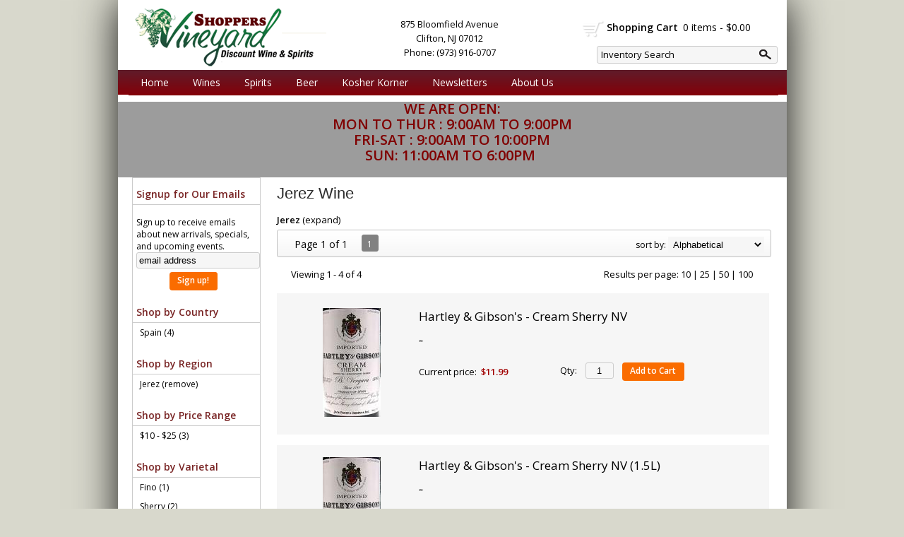

--- FILE ---
content_type: text/html; charset=ISO-8859-1
request_url: https://www.shoppersvineyard.com/websearch_results.html?item_type=wine&region=Jerez
body_size: 10701
content:
<!doctype html>
<html lang="en">
<head>
<title>Jerez   Wine - Shoppers Vineyard</title>
<link rel="preconnect" href="https://ajax.googleapis.com/" crossorigin>
<link rel="dns-prefetch" href="https://ajax.googleapis.com/">
<link rel="preconnect" href="https://www.googletagmanager.com/" crossorigin>
<link rel="dns-prefetch" href="https://www.googletagmanager.com/">
<link rel="preconnect" href="https://fonts.googleapis.com" crossorigin>
<link rel="dns-prefetch" href="https://fonts.googleapis.com">
<meta name="msvalidate.01" content="209B561DEAA2F962BEF96B65F926A647" />
	<meta name="geo.placename" content="875 Bloomfield Avenue,Clifton,NJ"/>
	<meta name="geo.position" content="40.845712,-74.156311" />
	<meta name="geo.region" content="Clifton NJ,USA" />
	        <meta name="msvalidate.01" content="F40ED45ADD516263E24848F00A6815B3" />
              
        <link rel="apple-touch-icon" href="/images/sites/shoppersvineyard/apple-touch-icon.png" />
        <meta name="description" content="Jerez   Wine - Shoppers Vineyard. Search our inventory to find the best jerez   wine at the best prices." />
<meta name="keywords" content="Shoppers, Vineyard, inventory, wine price, wine shopping" />
<link href="/images/sites/shoppersvineyard/favicon.ico?v=6" rel="icon" />

<meta property="og:site_name" content="Shoppers Vineyard">
<meta property="og:type" content="product" />
<meta property="og:url" content="https://www.shoppersvineyard.com/websearch_results.html" />
<meta property="og:title" content="Jerez   Wine">
<meta property="og:description" content="Jerez   Wine - Shoppers Vineyard. Search our inventory to find the best jerez   wine at the best prices." />
		<meta property="og:image" content="https://www.shoppersvineyard.com/images/sites/shoppersvineyard/logo.gif" />
		<meta name="viewport" content="width=device-width, initial-scale=1.0"">

	<link rel="stylesheet" type="text/css" href="/skins/gentle/css/master.css?v=14">
	<!--[if lte IE 8]>
      <link rel="stylesheet" type="text/css" href="/skins/gentle/css/ie.css" />
<![endif]-->

	<script src="https://ajax.googleapis.com/ajax/libs/jquery/1.12.4/jquery.min.js"></script>
	   	<script src="/js/jquery/colorbox/jquery.colorbox-min.js"></script>
	<link rel="stylesheet" href="/js/jquery/colorbox-master/colorbox.css"/>
	
<script>
      function vrfCDrop() {
   	if (!confirm("Are you sure you want to delete your entire cart?") ) {
         	return false;
   	}
   	window.location.href="/cart.html?rmc=1";
   }

   function verify_zpo(frm) {
        var txt = "";
        if (frm.request.value == "") {
            txt = "Please enter the information for your request";
        }
        if (!echeck(frm.yem.value) ) {
            txt = "Please enter a valid email address";
            frm.yem.focus();
        }
        if (frm.yem.value == "") {
            txt = "Please enter your email address";
            frm.yem.focus();
        }
	        if (frm.flname.value == "") {
            txt = "Please enter your first and last name";
            frm.flname.focus();
        }
	        if (txt != "") {
           poerror.innerHTML = "<br><img src='/images/spacer.gif' height='5'><br><span class='rd12'><b>"+txt+"</b></span><br><img src='/images/spacer.gif' height='5'><br>";
           onlyShow(poerror);
           return false;
        }
        frm.submit();
   }

   function isInt(num) {
	if (num.match(/[^0-9]/) )
	   return false;
	return true;
   }
function echeck(str) {
   var at="@"
   var dot="."
   var lat=str.indexOf(at)
   var lstr=str.length
   var ldot=str.indexOf(dot)
   if (str.indexOf(at)==-1){
      return false
   }

   if (str.indexOf(at)==-1 || str.indexOf(at)==0 || str.indexOf(at)==lstr){
      return false
   }

   if (str.indexOf(dot)==-1 || str.indexOf(dot)==0 || str.indexOf(dot)==lstr){
      return false
   }

   if (str.indexOf(at,(lat+1))!=-1){
      return false
   }

   if (str.substring(lat-1,lat)==dot || str.substring(lat+1,lat+2)==dot){
      return false
   }

   if (str.indexOf(dot,(lat+2))==-1){
      return false
   }

   if (str.indexOf(" ")!=-1){
      return false
   }

   return true
}
</script>
<!--[if IE 7]>
<link rel="stylesheet" type="text/css" href="/skins/gentle/css/ie7.css" />
<![endif]-->
<!--[if lt IE 7]>
<link rel="stylesheet" type="text/css" href="/skins/gentle/css/ie6.css" />
<script type="text/javascript" src="/skins/gentle/js/DD_belatedPNG_0.0.8a-min.js"></script>
<script type="text/javascript">
DD_belatedPNG.fix('#logo img');
</script>
<![endif]-->
        <script type="text/javascript" src="/skins/gentle/js/jquery.cookie.js"></script>
	        	<script type="text/javascript" src="/skins/gentle/js/gentle-2.js?v=5"></script>
        	                <!-- <link href="/skins/gentle/css/jquery.thumbs.css"  rel="stylesheet" type="text/css" /> -->
                <script type="text/javascript" src="/skins/gentle/js/jquery.thumbs.js"></script>
                	<!-- Global site tag (gtag.js) - Google Analytics -->
	<script async src="https://www.googletagmanager.com/gtag/js?id=UA-1617694-1"></script>
	<script>
  	window.dataLayer = window.dataLayer || [];
  	function gtag(){dataLayer.push(arguments);}
  	gtag('js', new Date());

  	gtag('config', 'UA-1617694-1');
  		</script>
	<script>
	$(document).ready(function() {
		$(".thumb").thumbs();
	});

;(function($){
	$.fn.superfish = function(op){

		var sf = $.fn.superfish,
			c = sf.c,
			$arrow = $(['<span class="',c.arrowClass,'"> &#187;</span>'].join('')),
			over = function(){
				var $$ = $(this), menu = getMenu($$);
				clearTimeout(menu.sfTimer);
				$$.showSuperfishUl().siblings().hideSuperfishUl();
			},
			out = function(){
				var $$ = $(this), menu = getMenu($$), o = sf.op;
				clearTimeout(menu.sfTimer);
				menu.sfTimer=setTimeout(function(){
					o.retainPath=($.inArray($$[0],o.$path)>-1);
					$$.hideSuperfishUl();
					if (o.$path.length && $$.parents(['li.',o.hoverClass].join('')).length<1){over.call(o.$path);}
				},o.delay);	
			},
			getMenu = function($menu){
				var menu = $menu.parents(['ul.',c.menuClass,':first'].join(''))[0];
				sf.op = sf.o[menu.serial];
				return menu;
			},
			addArrow = function($a){ $a.addClass(c.anchorClass).append($arrow.clone()); };
			
		return this.each(function() {
			var s = this.serial = sf.o.length;
			var o = $.extend({},sf.defaults,op);
			o.$path = $('li.'+o.pathClass,this).slice(0,o.pathLevels).each(function(){
				$(this).addClass([o.hoverClass,c.bcClass].join(' '))
					.filter('li:has(ul)').removeClass(o.pathClass);
			});
			sf.o[s] = sf.op = o;
			
			$('li:has(ul)',this)[($.fn.hoverIntent && !o.disableHI) ? 'hoverIntent' : 'hover'](over,out).each(function() {
				if (o.autoArrows) addArrow( $('>a:first-child',this) );
			})
			.not('.'+c.bcClass)
				.hideSuperfishUl();
			
			var $a = $('a',this);
			$a.each(function(i){
				var $li = $a.eq(i).parents('li');
				$a.eq(i).focus(function(){over.call($li);}).blur(function(){out.call($li);});
			});
			o.onInit.call(this);
			
		}).each(function() {
			menuClasses = [c.menuClass];
			// if (sf.op.dropShadows  && !($.browser.msie && $.browser.version < 7)) menuClasses.push(c.shadowClass);
			$(this).addClass(menuClasses.join(' '));
		});
	};

	var sf = $.fn.superfish;
	sf.o = [];
	sf.op = {};
	sf.IE7fix = function(){
		var o = sf.op;
		// if ($.browser.msie && $.browser.version > 6 && o.dropShadows && o.animation.opacity!=undefined)
			// this.toggleClass(sf.c.shadowClass+'-off');
		};
	sf.c = {
		bcClass     : 'sf-breadcrumb',
		menuClass   : 'sf-js-enabled',
		anchorClass : 'sf-with-ul',
		arrowClass  : 'sf-sub-indicator',
		shadowClass : 'sf-shadow'
	};
	sf.defaults = {
		hoverClass	: 'sfHover',
		pathClass	: 'overideThisToUse',
		pathLevels	: 1,
		delay		: 100,
		animation	: {opacity:'show'},
		speed		: 'fast',
		autoArrows	: true,
		dropShadows : true,
		disableHI	: false,		// true disables hoverIntent detection
		onInit		: function(){}, // callback functions
		onBeforeShow: function(){},
		onShow		: function(){},
		onHide		: function(){}
	};
	$.fn.extend({
		hideSuperfishUl : function(){
			var o = sf.op,
				not = (o.retainPath===true) ? o.$path : '';
			o.retainPath = false;
			var $ul = $(['li.',o.hoverClass].join(''),this).add(this).not(not).removeClass(o.hoverClass)
					.find('>ul').hide().css('visibility','hidden');
			o.onHide.call($ul);
			return this;
		},
		showSuperfishUl : function(){
			var o = sf.op,
				sh = sf.c.shadowClass+'-off',
				$ul = this.addClass(o.hoverClass)
					.find('>ul:hidden').css('visibility','visible');
			sf.IE7fix.call($ul);
			o.onBeforeShow.call($ul);
			$ul.animate(o.animation,o.speed,function(){ sf.IE7fix.call($ul); o.onShow.call($ul); });
			return this;
		}
	});

})(jQuery);
jQuery(function(){
	jQuery('ul.sf-menu').superfish();
});
</script>
<link rel="stylesheet" type="text/css" href="/css/sites/shoppersvineyard/style.css?1768972603" media="screen" /><link href='https://fonts.googleapis.com/css?family=Open+Sans:400,600' rel='stylesheet' type='text/css'>
			<script src="https://kit.fontawesome.com/63a3c6e7c0.js" crossorigin="anonymous"></script>
        		<script id="mcjs">!function(c,h,i,m,p){m=c.createElement(h),p=c.getElementsByTagName(h)[0],m.async=1,m.src=i,p.parentNode.insertBefore(m,p)}(document,"script","https://chimpstatic.com/mcjs-connected/js/users/e77f3b4a054d1d793a18ea9a0/83e31faece9b45343a73257d6.js");</script>
	</head>

   <body>
   <div id="container" class="container_12 containermain search">                <div id="logo"><a href="/"><img title="Shoppers Vineyard" alt="Shoppers Vineyard" src="/images/sites/shoppersvineyard/logo.gif"></a></div>
		        <div id="search" >
        	<div class="search">
        	<form style="display: inline" id="sfrm" action="/websearch_results.html" method="get">
        	<input type="text" maxlength="100" value=" Inventory Search" id="searchBox" name="kw" onblur="if(this.value == '') { this.value = ' Inventory Search'; }" onfocus="if(this.value == ' Inventory Search') { this.value = ''; }" class="bar"  required/>
        	<div class="button-search" onclick="if ($('#searchBox').val() == ' Inventory Search') { return false; } $('#sfrm').submit(); return false;"></div>
        	</form>
        	</div>
        </div>
	        <div class="navigation">
			                <div class="sf-contener">
                                        <ul id="topnav" class="sf-menu">
                                                        <li class='nav_first'><a href="/">Home</a>
                                                                        </li>
                                                                <li class='winemn'><a alt="Wines" title="Wines" href="/wines/">Wines</a>
                                   <ul  class="ulul">
           <li><a href="#">By Country</a>
        <ul class="ulul">
       		                       	<li><a href="/wines/All/Argentina">Argentina</a></li>
                       	                       	<li><a href="/wines/All/Australia">Australia</a></li>
                       	                       	<li><a href="/wines/All/Chile">Chile</a></li>
                       	                       	<li><a href="/wines/All/France">France</a></li>
                       	                       	<li><a href="/wines/All/Israel">Israel</a></li>
                       	                       	<li><a href="/wines/All/Italy">Italy</a></li>
                       	                       	<li><a href="/wines/All/New-Zealand">New Zealand</a></li>
                       	                       	<li><a href="/wines/All/Portugal">Portugal</a></li>
                       	                       	<li><a href="/wines/All/Spain">Spain</a></li>
                       	                       	<li><a href="/wines/All/United-States">United States</a></li>
                       	                       			<li><a href="/wines/?m=country">Show more</a></li>
                       			               </ul>
               </li>
                       <li><a href="#">By Region</a>
        <ul class="ulul">
       		                       	<li><a href="/wines/All/All/All/California">California</a></li>
                       	                       	<li><a href="/wines/All/All/All/Galilee">Galilee</a></li>
                       	                       	<li><a href="/wines/All/All/All/Marlborough">Marlborough</a></li>
                       	                       	<li><a href="/wines/All/All/All/Mendoza">Mendoza</a></li>
                       	                       	<li><a href="/wines/All/All/All/New-York">New York</a></li>
                       	                       	<li><a href="/wines/All/All/All/Rioja">Rioja</a></li>
                       	                       	<li><a href="/wines/All/All/All/South-Eastern-Australia">South Eastern Australia</a></li>
                       	                       	<li><a href="/wines/All/All/All/Tuscany">Tuscany</a></li>
                       	                       	<li><a href="/wines/All/All/All/Veneto">Veneto</a></li>
                       	                       	<li><a href="/wines/All/All/All/Washington">Washington</a></li>
                       	                       			<li><a href="/wines/?m=region">Show more</a></li>
                       			               </ul>
               </li>
                       <li><a href="#">By Varietal</a>
        <ul class="ulul">
       		                       	<li><a href="/wines/Cabernet-Sauvignon">Cabernet Sauvignon</a></li>
                       	                       	<li><a href="/wines/Chardonnay">Chardonnay</a></li>
                       	                       	<li><a href="/wines/Malbec">Malbec</a></li>
                       	                       	<li><a href="/wines/Merlot">Merlot</a></li>
                       	                       	<li><a href="/wines/Moscato">Moscato</a></li>
                       	                       	<li><a href="/wines/Pinot-Grigio">Pinot Grigio</a></li>
                       	                       	<li><a href="/wines/Pinot-Noir">Pinot Noir</a></li>
                       	                       	<li><a href="/wines/Red-Blend">Red Blend</a></li>
                       	                       	<li><a href="/wines/Rose">Rose</a></li>
                       	                       	<li><a href="/wines/Sauvignon-Blanc">Sauvignon Blanc</a></li>
                       	                       			<li><a href="/wines/?m=varietal">Show more</a></li>
                       			               </ul>
               </li>
                       <li><a href="#">By Winery</a>
        <ul class="ulul">
       		                       	<li><a href="/brands/Barefoot">Barefoot</a></li>
                       	                       	<li><a href="/brands/Beringer">Beringer</a></li>
                       	                       	<li><a href="/brands/Carlo-Rossi">Carlo Rossi</a></li>
                       	                       	<li><a href="/brands/Cavit">Cavit</a></li>
                       	                       	<li><a href="/brands/Concha-y-Toro">Concha y Toro</a></li>
                       	                       	<li><a href="/brands/KWV">KWV</a></li>
                       	                       	<li><a href="/brands/Kedem">Kedem</a></li>
                       	                       	<li><a href="/brands/Sutter-Home">Sutter Home</a></li>
                       	                       	<li><a href="/brands/Teperberg">Teperberg</a></li>
                       	                       	<li><a href="/brands/Yellow-Tail">Yellow Tail</a></li>
                       	                       			<li><a href="/wines/?m=winery">Show more</a></li>
                       			               </ul>
               </li>
                       <li><a href="#">By Year</a>
        <ul class="ulul">
       		                       	<li><a href="/wines/All/All/2015">2015</a></li>
                       	                       	<li><a href="/wines/All/All/2016">2016</a></li>
                       	                       	<li><a href="/wines/All/All/2017">2017</a></li>
                       	                       	<li><a href="/wines/All/All/2018">2018</a></li>
                       	                       	<li><a href="/wines/All/All/2019">2019</a></li>
                       	                       	<li><a href="/wines/All/All/2020">2020</a></li>
                       	                       	<li><a href="/wines/All/All/2021">2021</a></li>
                       	                       	<li><a href="/wines/All/All/2022">2022</a></li>
                       	                       	<li><a href="/wines/All/All/2023">2023</a></li>
                       	                       	<li><a href="/wines/All/All/2024">2024</a></li>
                       	                       			<li><a href="/wines/?m=year">Show more</a></li>
                       			               </ul>
               </li>
                       <li><a href="#">By Type</a>
        <ul class="ulul">
       		                       	<li><a href="/wines/?item_type=cider">Cider</a></li>
                       	                       	<li><a href="/wines/?item_type=dessert">Dessert</a></li>
                       	                       	<li><a href="/wines/?item_type=madeira">Madeira</a></li>
                       	                       	<li><a href="/wines/?item_type=wother">Other Wine</a></li>
                       	                       	<li><a href="/wines/?item_type=port">Port</a></li>
                       	                       	<li><a href="/wines/?item_type=red">Red</a></li>
                       	                       	<li><a href="/wines/?item_type=rose">Rose</a></li>
                       	                       	<li><a href="/wines/?item_type=sake">Sake</a></li>
                       	                       	<li><a href="/wines/?item_type=sherry">Sherry</a></li>
                       	                       	<li><a href="/wines/?item_type=sparkling">Sparkling</a></li>
                       	                       	<li><a href="/wines/?item_type=white">White</a></li>
                       	               </ul>
               </li>
                  	<li><a href="#">By  Bottle Size</a>
   	<ul class="ulul">
   		<li><a href="/websearch_results.html?item_type=wine&size=375">Half Bottles</a></li>
   		<li><a href="/websearch_results.html?item_type=wine&size=1500">Magnums</a></li>
   		<li><a href="/websearch_results.html?item_type=wine&sztxt=lformat">Large Format</a></li>
   	</ul>
   	</li>
	   </ul>
                                   </li>
                                                                <li class="sptmb "><a alt="Spirits" title="Spirits" href="/spirits/">Spirits</a>
                                   <ul  class='ulul'>
   	                <li><a href="#">By Country</a>
                <ul class='ulul'>
                                        <li><a href="/spirits/All/Canada">Canada</a></li>
                                                <li><a href="/spirits/All/England">England</a></li>
                                                <li><a href="/spirits/All/France">France</a></li>
                                                <li><a href="/spirits/All/Ireland">Ireland</a></li>
                                                <li><a href="/spirits/All/Italy">Italy</a></li>
                                                <li><a href="/spirits/All/Mexico">Mexico</a></li>
                                                <li><a href="/spirits/All/Poland">Poland</a></li>
                                                <li><a href="/spirits/All/Puerto-Rico">Puerto Rico</a></li>
                                                <li><a href="/spirits/All/Scotland">Scotland</a></li>
                                                <li><a href="/spirits/All/United-States">United States</a></li>
                                                        	<li><a href="/spirits/?m=country">Show more</a></li>
                                	                </ul>
                </li>
                                <li><a href="#">By Liquor</a>
                <ul class='ulul'>
                                        <li><a href="/spirits/Bourbon">Bourbon</a></li>
                                                <li><a href="/spirits/Brandy">Brandy</a></li>
                                                <li><a href="/spirits/Cordials-and-Liqueurs">Cordials & Liqueurs</a></li>
                                                <li><a href="/spirits/Gin">Gin</a></li>
                                                <li><a href="/spirits/Liqueur">Liqueur</a></li>
                                                <li><a href="/spirits/Rum">Rum</a></li>
                                                <li><a href="/spirits/Scotch-Whisky">Scotch Whisky</a></li>
                                                <li><a href="/spirits/Single-Malt-Scotch">Single Malt Scotch</a></li>
                                                <li><a href="/spirits/Tequila">Tequila</a></li>
                                                <li><a href="/spirits/Vodka">Vodka</a></li>
                                                        	<li><a href="/spirits/?m=varietal">Show more</a></li>
                                	                </ul>
                </li>
                                <li><a href="#">By Producer</a>
                <ul class='ulul'>
                                        <li><a href="/brands/Bacardi">Bacardi</a></li>
                                                <li><a href="/brands/Crown-Royal">Crown Royal</a></li>
                                                <li><a href="/brands/Dekuyper">Dekuyper</a></li>
                                                <li><a href="/brands/E-and-J">E&J</a></li>
                                                <li><a href="/brands/Glenlivet">Glenlivet</a></li>
                                                <li><a href="/brands/Jim-Beam">Jim Beam</a></li>
                                                <li><a href="/brands/Johnnie-Walker">Johnnie Walker</a></li>
                                                <li><a href="/brands/Jose-Cuervo">Jose Cuervo</a></li>
                                                <li><a href="/brands/New-Amsterdam">New Amsterdam</a></li>
                                                <li><a href="/brands/Smirnoff">Smirnoff</a></li>
                                                        	<li><a href="/spirits/?m=winery">Show more</a></li>
                                	                </ul>
                </li>
                        </ul>
                                   </li>
                                                                <li class='mli1'><a alt="Beer" title="Beer" href="/beer/">Beer</a>
                                           <ul  class="ulul">
           <li><a href="#">By Country</a>
        <ul class="ulul">
       		                       	<li><a href="/beer/All/Belgium">Belgium</a></li>
                       	                       	<li><a href="/beer/All/Canada">Canada</a></li>
                       	                       	<li><a href="/beer/All/England">England</a></li>
                       	                       	<li><a href="/beer/All/Germany">Germany</a></li>
                       	                       	<li><a href="/beer/All/India">India</a></li>
                       	                       	<li><a href="/beer/All/Mexico">Mexico</a></li>
                       	                       	<li><a href="/beer/All/Netherlands">Netherlands</a></li>
                       	                       	<li><a href="/beer/All/Poland">Poland</a></li>
                       	                       	<li><a href="/beer/All/Russia">Russia</a></li>
                       	                       	<li><a href="/beer/All/United-States">United States</a></li>
                       	                       			<li><a href="/beer/?m=country">Show more</a></li>
                       			               </ul>
               </li>
                       <li><a href="#">By Beer Style</a>
        <ul class="ulul">
       		                       	<li><a href="/beer/Ale">Ale</a></li>
                       	                       	<li><a href="/beer/Beer">Beer</a></li>
                       	                       	<li><a href="/beer/Cider">Cider</a></li>
                       	                       	<li><a href="/beer/Hard-Seltzer">Hard Seltzer</a></li>
                       	                       	<li><a href="/beer/IPA">IPA</a></li>
                       	                       	<li><a href="/beer/India-Pale-Ale">India Pale Ale</a></li>
                       	                       	<li><a href="/beer/Lager">Lager</a></li>
                       	                       	<li><a href="/beer/Oktoberfest">Oktoberfest</a></li>
                       	                       	<li><a href="/beer/Pale-Ale">Pale Ale</a></li>
                       	                       	<li><a href="/beer/Pilsner">Pilsner</a></li>
                       	                       			<li><a href="/beer/?m=varietal">Show more</a></li>
                       			               </ul>
               </li>
                       <li><a href="#">By Brewer</a>
        <ul class="ulul">
       		                       	<li><a href="/brands/Anheuser-Busch">Anheuser-Busch</a></li>
                       	                       	<li><a href="/brands/Brooklyn-Brewery">Brooklyn Brewery</a></li>
                       	                       	<li><a href="/brands/Bud">Bud</a></li>
                       	                       	<li><a href="/brands/Carton-Brewing">Carton Brewing</a></li>
                       	                       	<li><a href="/brands/Coors">Coors</a></li>
                       	                       	<li><a href="/brands/Corona">Corona</a></li>
                       	                       	<li><a href="/brands/Miller">Miller</a></li>
                       	                       	<li><a href="/brands/Smirnoff">Smirnoff</a></li>
                       	                       	<li><a href="/brands/Twisted-Tea">Twisted Tea</a></li>
                       	                       	<li><a href="/brands/White-Claw-Hard-Seltzer">White Claw Hard Seltzer</a></li>
                       	                       			<li><a href="/beer/?m=winery">Show more</a></li>
                       			               </ul>
               </li>
                       <li><a href="#">By Region</a>
        <ul class="ulul">
       		                       	<li><a href="/beer/All/All/All/Brooklyn">Brooklyn</a></li>
                       	                       	<li><a href="/beer/All/All/All/California">California</a></li>
                       	                       	<li><a href="/beer/All/All/All/Colorado">Colorado</a></li>
                       	                       	<li><a href="/beer/All/All/All/Illinois">Illinois</a></li>
                       	                       	<li><a href="/beer/All/All/All/Massachusetts">Massachusetts</a></li>
                       	                       	<li><a href="/beer/All/All/All/Michigan">Michigan</a></li>
                       	                       	<li><a href="/beer/All/All/All/Missouri">Missouri</a></li>
                       	                       	<li><a href="/beer/All/All/All/New-York">New York</a></li>
                       	                       	<li><a href="/beer/All/All/All/Ohio">Ohio</a></li>
                       	                       	<li><a href="/beer/All/All/All/Washington">Washington</a></li>
                       	                       			<li><a href="/beer/?m=region">Show more</a></li>
                       			               </ul>
               </li>
                  </ul>
                                   </li>
                                                                <li><a href="/wines/?item_type=kosher">Kosher Korner</a>
					                                        	<ul>
                                        	                                        	</ul>
						                                </li>
                                                                        <li><a  href="/newsletters/">Newsletters</a></li>
                                                                <li id="abtus" class=""><a alt="About Us" title="About Us" href="/about-us.html">About Us</a>
		        		<ul class="ulul aboutusul">
                                                                        <li><a href="/contact-us.html">Contact Us</a></li>
                                                                                <li><a href="/faq.html">F.A.Q.'s</a></li>
                                                                                <li><a href="/shipping-policy.html">Shipping Policy</a></li>
                                                                    </ul>
				</li>
	                    </ul>
		</div>
		                	<div class="clear"></div>
			   	<div id="header-bottom" class="grid_12">
   	  	<div id="shric" style="float: left">
			</div>
	<div id="cthvtxt">        <div id="adrtp" style="text-align: center; width: 200px; position: relative; top: -110px; left: 370px;">
		<div>875 Bloomfield Avenue</div>
		<div>Clifton, NJ 07012</div>
		<div>Phone: (973) 916-0707</div>
	</div>
	</div>  		<div id="cart">
    		    <div style="" class="heading">
			&nbsp;<a id="shopping_cart_icon" href="#">shopping cart</a>
      			<h4>Shopping Cart</h4>
      			<a href="/cart.html"><span id="cart_total">&nbsp;0 items - $0.00</span></a>
		    </div>
		        		    	<div id="cart_items" class="content">Your cart is empty</div>
			  		</div>
			</div>
		<div id="allpgmsg"><p style="text-align: center;"><span style="color:#800000;"><span style="font-size:20px;"><strong>WE ARE OPEN:</strong></span></span><br />
<span style="color:#800000;"><span style="font-size:20px;"><strong>MON TO THUR&nbsp;: 9:00AM TO 9:00PM</strong></span></span></p>

<p style="text-align: center;"><font color="#800000"><span style="font-size: 20px;"><b>FRI-SAT : 9:00AM TO 10:00PM</b></span></font><br />
<span style="color:#800000;"><span style="font-size:20px;"><strong>SUN: 11:00AM TO 6:00PM&nbsp;</strong></span></span></p>

<p style="text-align: center;">&nbsp;</p></div>
	<div class="grid_12 search" id="mcsec">
		<div id="notification" class="hide_on_fluid"></div>
      
        		<div id="column-left">
			                <div class="box">
		        	<form id="news_form_ex" style="display:inline" action="#" onsubmit="return false;">
                <div class="box-category boxtop"  id="emailsrv">
                <ul>
                       <li><a href="#" class="active">Signup for Our Emails</a>
			<li>
                	<div id="emwrap">
                        <div class="lnav_opt_opt">Sign up to receive emails about new arrivals, specials, and upcoming events.</div>
                        <div id="emerror" style="padding-left: 5px; padding-top: 5px; color: #CC0000; display:none">
                                Please enter a valid email
                        </div>
                        <div class="lnav_opt_opt" style="padding-bottom: 5px;">
                        <table width="100%" id="emtxtwr" border="0" cellspacing="0" cellpadding="0">
			<!--
                        <tr>
                                <td width="33" align="left"><input value="your name" onFocus="if(this.value == 'your name'){this.value='';}" onblur="if (this.value==''){this.value='your name';}" style="width: 100%" type="text" name="nm" class="emsi"></td>
                        </tr>
			-->
			                        	<tr>
                                <td align="left"><input style="width: 100%" id="myemail" value="email address" type="text" name="em" onFocus="if(this.value=='email address'){this.value='';}" onblur="if (this.value==''){this.value='email address';}" onKeyUp="$('neaem').hide(); return false;" class='emsi'></td>
                        	</tr>
							</table>
                        </div>
                        
                        <div class="jred" style="padding-bottom: 5px; width: 100%; text-align: center">
                                                                        <a href="#" class="button" onclick="if(!echeck($('#myemail').val())){ $('#emerror').show(); return false;}; var extra = $('#news_form_ex').serialize(); $.ajax({ type: 'POST', url: '/add-news-email-ajax.html', data: 'txtonly=1&jquery=1&'+extra+'&em='+$('#myemail').val(), success: function(msg){ $('#emwrap').html(msg);   } }); return false;"><span>Sign up!</span></a>
                                                                </div>
                </div>
		</li>
                </ul>
		</div>
	   </form>
           <div class="clear nh9"></div>
                   <div class="box-content">
        	<div class="box-category boxtop">
		                <ul>
   	                       	<li class='lnavtopli countrywrap'>
			<a href="#"  class="active">Shop by Country</a>
		        <ul id='country_short'>
			                        	<li><a href="/wines/All/Spain/All/Jerez/?region=Jerez">Spain (4)</a></li>
				                	</ul>
                	</li>
			                    	<li class='lnavtopli regionwrap'>
			<a href="#"  class="active">Shop by Region</a>
		        <ul id='region_short'>
			                        	<li><a href="/wines/?sortby=winery&l=25">Jerez (remove)</a></li>
				                	</ul>
                	</li>
			                    	<li class='lnavtopli price_bandwrap'>
			<a href="#"  class="active">Shop by Price Range</a>
		        <ul id='price_band_short'>
			                        	<li><a href="/websearch_results.html?page=1&price_band=25&sortby=winery&region=Jerez&l=25&item_type=wine">$10 - $25 (3)</a></li>
				                	</ul>
                	</li>
			                    	<li class='lnavtopli varietalwrap'>
			<a href="#"  class="active">Shop by Varietal</a>
		        <ul id='varietal_short'>
			                        	<li><a href="/wines/Fino/All/All/Jerez/?region=Jerez">Fino (1)</a></li>
				                        	<li><a href="/wines/Sherry/All/All/Jerez/?region=Jerez">Sherry (2)</a></li>
				                	</ul>
                	</li>
			                    	<li class='lnavtopli desc2wrap'>
			<a href="#"  class="active">Shop by Type</a>
		        <ul id='desc2_short'>
			                        	<li><a href="/websearch_results.html?sortby=winery&region=Jerez&l=25&item_type=sherry">Sherries (4)</a></li>
				                	</ul>
                	</li>
						</ul>
			</div>
		</div>
      		<div class="clear"></div>
   		                	</div>
        		</div>  
        		<div id="content">        <div><h1 class="colr heading">Jerez   Wine</h1></div><div id="srcrz">		<div id="critline"><b>Jerez</b> (<a href='/websearch_results.html?item_type=wine' class='nav'>expand</a>)</div>
		   <div class="sorting">
	<ul>
		                <li class="txt">Page 1 of 1</li>
                <li class='numbrs active'><a href='/websearch_results.html?page=1&sortby=winery&region=Jerez&l=25&item_type=wine' class='numbrs active'>1</a></li><li></li>        </ul>
	<div align="right" id="sbwrap" style="font-size: 12px; padding: 10px 10px 0px 0px;">
		<form action="/websearch_results.html" method="get">
					<input type="hidden" value="wine" name="item_type">
						<input type="hidden" value="Jerez" name="region">
						<span class='srt'>sort by:</span>
					<select onchange="this.form.submit(); return false;" id="sortbydrop" name="sortby">
			<option value="winery" selected>Alphabetical</option>
			<option value="bottle">Price - Low to High</option>
			<option value="dbottle">Price - High to Low</option>
					</select>
		</form>
	</div>
   	<!-- <a href="#" class="switch_thumb">&nbsp;</a> -->
   </div>

   		<table width='100%' cellpadding='0' class="sbar2" cellspacing='0'>
		<tr>
		<td class='wf_content' id="vntxt" width='300'>Viewing 1 - 4 of 4</td>                <td class="rppage" align='right'>Results per page:                                        <a class="" href="/websearch_results.html?page=1&sortby=winery&region=Jerez&l=10&item_type=wine">10</a> |                                                <a class="" href="/websearch_results.html?page=1&sortby=winery&region=Jerez&l=25&item_type=wine">25</a> |                                                <a class="" href="/websearch_results.html?page=1&sortby=winery&region=Jerez&l=50&item_type=wine">50</a>&nbsp;|                                                <a class="" href="/websearch_results.html?page=1&sortby=winery&region=Jerez&l=100&item_type=wine">100</a>&nbsp;
                        		</td>
                                </tr></table>
                      	<div>&nbsp;</div>
	  <div style="display: block"></div>
	  <div class="product-list">
    <div>
                  <table  width='98%' class='wf_content prow' border='0' cellpadding='0' cellspacing='0'>
	 	                <tr>
		                	<td width="170px" valign='top' class='resimg' align='center'><div class='rimgaw'><span class="helper"></span><a href="/sherry/Hartley-and-Gibson-s-Cream-Sherry-w49893827o" title="Hartley & Gibson's - Cream Sherry NV"><img title="Hartley & Gibson's - Cream Sherry 0" alt="Hartley & Gibson's - Cream Sherry 0" src='/thumb/thumbme.html?src=/images/sites/shoppersvineyard/labels/hartley-and-gibson-s-cream-sherry_1.jpg&w=160&h=160' border='0'></a></div>
							</td>
                		<td width='10'><img src='/images/spacer.gif' class='spacer_img' border='0' bgcolor='#FFFFFF' width='1' height='10' alt='' /></td>
				                	<td valign='top' class="srmid" align='left'>
			                   <table class='wf_content' width='100%' cellpadding='0' cellspacing='0'  border='0'>
                   <tr><td>
		   			<a  href='/sherry/Hartley-and-Gibson-s-Cream-Sherry-w49893827o' class='rebl15'>Hartley & Gibson's - Cream Sherry NV</a>
					   </td></tr>
		                   <tr><td class='wf_content'>
			                        <table  width="100%" cellpadding="0" cellspacing="0" border="0" class="wf_content rgenr" >
                   				<tr>
                        <td>
                                                    <table class='itrev' cellpadding="0" cellspacing="0" border="0">
                            <tr><td align='left'>
                           <table  width="100%" cellpadding="0" cellspacing="0" border="0">
			   <tr>
                                                      </td></tr></table>
                           </tr></table>
                                                   </td></tr>
                                                        <tr><td class='wf_content resultdesc' colspan='4'>
				"				</td></tr>
                           	                        </table>
			                   </td></tr>
                   <tr><td bgcolor=''><img src='/images/spacer.gif' class='spacer_img' border='0' bgcolor='#' width='1' height='10' alt='' /></td></tr>                    	   <tr><td width='100%'>
                   	   <table width='100%' cellspacing='0' cellpadding='0' border='0'>
                           <tr>
			                                   <td width='200'><table class='prwrp' width='100%' cellspacing='0' cellpadding='0'><tr><td valign='top' width='220'><a href='/sherry/Hartley-and-Gibson-s-Cream-Sherry-w49893827o' class='blu14'>Current price:</a>&nbsp;&nbsp;<span class='rd14'><b>$11.99</b></span></td></tr></table></td>
                                                           <td valign='bottom'>
				                                                        <div class='lnotifw' id="w49893827ocfmw" style="display: none;">
                                                        	<div class='lnotif' id="w49893827ocfm">
                                                        	</div>
                                                        </div>
                                                                                        		<div class='rqt'><span class='qtytxtwrap'>Qty:</span>
															&nbsp;&nbsp;
															<input style="text-align: center" value="1" class='rqbx' type="text" size="3" id="qty_w49893827o" maxlength='3'>
															&nbsp;&nbsp;
															<a onclick="$('#w49893827ocfmw').show(); $('#w49893827ocfm').html('<div class=lnotif><div class=attention>Saving quantities...</div></div>'); noscrolladdToCartQty('w49893827o', $('#qty_w49893827o').val(), 'w49893827ocfm');" class="button">
															<span>Add to Cart</span>
														</a>
												</div>
										</td>
                           			   </tr>

			   			   </table>
		     	   </td></tr>
			                      </table>
			                </td>
				</tr>
		                </table>
		  </div>
    <div>
                  <table  width='98%' class='wf_content prow' border='0' cellpadding='0' cellspacing='0'>
	 	                <tr>
		                	<td width="170px" valign='top' class='resimg' align='center'><div class='rimgaw'><span class="helper"></span><a href="/sherry/Hartley-and-Gibson-s-Cream-Sherry-w8871408o3" title="Hartley & Gibson's - Cream Sherry NV <span>(1.5L)</span>"><img title="Hartley & Gibson's - Cream Sherry 0" alt="Hartley & Gibson's - Cream Sherry 0" src='/thumb/thumbme.html?src=/images/sites/shoppersvineyard/labels/hartley-and-gibson-s-cream-sherry_1.jpg&w=160&h=160' border='0'></a></div>
							</td>
                		<td width='10'><img src='/images/spacer.gif' class='spacer_img' border='0' bgcolor='#FFFFFF' width='1' height='10' alt='' /></td>
				                	<td valign='top' class="srmid" align='left'>
			                   <table class='wf_content' width='100%' cellpadding='0' cellspacing='0'  border='0'>
                   <tr><td>
		   			<a  href='/sherry/Hartley-and-Gibson-s-Cream-Sherry-w8871408o3' class='rebl15'>Hartley & Gibson's - Cream Sherry NV <span>(1.5L)</span></a>
					   </td></tr>
		                   <tr><td class='wf_content'>
			                        <table  width="100%" cellpadding="0" cellspacing="0" border="0" class="wf_content rgenr" >
                   				<tr>
                        <td>
                                                    <table class='itrev' cellpadding="0" cellspacing="0" border="0">
                            <tr><td align='left'>
                           <table  width="100%" cellpadding="0" cellspacing="0" border="0">
			   <tr>
                                                      </td></tr></table>
                           </tr></table>
                                                   </td></tr>
                                                        <tr><td class='wf_content resultdesc' colspan='4'>
				"				</td></tr>
                           	                        </table>
			                   </td></tr>
                   <tr><td bgcolor=''><img src='/images/spacer.gif' class='spacer_img' border='0' bgcolor='#' width='1' height='10' alt='' /></td></tr>                        	<tr><td colspan='3'class='fsrtxt'>* This item is for local delivery and in store pickup only</td></tr>
                        	<tr><td bgcolor=''><img src='/images/spacer.gif' class='spacer_img' border='0' bgcolor='#' width='1' height='10' alt='' /></td></tr>                    	   <tr><td width='100%'>
                   	   <table width='100%' cellspacing='0' cellpadding='0' border='0'>
                           <tr>
			                                   <td width='200'><table class='prwrp' width='100%' cellspacing='0' cellpadding='0'><tr><td class='orig14'><strike>Original price: $22.99</strike></td></tr><tr><td><img src='/images/spacer.gif' height='4'></td></tr><tr><td valign='top' width='220' class='slprc'><a href='/sherry/Hartley-and-Gibson-s-Cream-Sherry-w8871408o3' class='sclass sctxt'>Sale price:</a>&nbsp;&nbsp;<span class='rd14 sctxt'><b>$18.99</b></span></td></tr></table></td>
                                                           <td valign='bottom'>
				                                                        <div class='lnotifw' id="w8871408o3cfmw" style="display: none;">
                                                        	<div class='lnotif' id="w8871408o3cfm">
                                                        	</div>
                                                        </div>
                                                                                        		<div class='rqt'><span class='qtytxtwrap'>Qty:</span>
															&nbsp;&nbsp;
															<input style="text-align: center" value="1" class='rqbx' type="text" size="3" id="qty_w8871408o3" maxlength='3'>
															&nbsp;&nbsp;
															<a onclick="$('#w8871408o3cfmw').show(); $('#w8871408o3cfm').html('<div class=lnotif><div class=attention>Saving quantities...</div></div>'); noscrolladdToCartQty('w8871408o3', $('#qty_w8871408o3').val(), 'w8871408o3cfm');" class="button">
															<span>Add to Cart</span>
														</a>
												</div>
										</td>
                           			   </tr>

			   			   </table>
		     	   </td></tr>
			                      </table>
			                </td>
				</tr>
		                </table>
		  </div>
    <div>
                  <table  width='98%' class='wf_content prow' border='0' cellpadding='0' cellspacing='0'>
	 	                <tr>
		                	<td width="170px" valign='top' class='resimg' align='center'><div class='rimgaw'><span class="helper"></span><a href="/sherry/Hartley-and-Gibson-s-Dry-Fino-w715703030" title="Hartley & Gibson's - Dry Fino NV"><img border="0" title="Hartley & Gibsons - Dry Fino 0" alt="Hartley & Gibsons - Dry Fino 0" src='/thumb/thumbme.html?src=/images/labels/hartley---gibson-s-dry-fino.gif&w=160&h=160'></a></div>
							</td>
                		<td width='10'><img src='/images/spacer.gif' class='spacer_img' border='0' bgcolor='#FFFFFF' width='1' height='10' alt='' /></td>
				                	<td valign='top' class="srmid" align='left'>
			                   <table class='wf_content' width='100%' cellpadding='0' cellspacing='0'  border='0'>
                   <tr><td>
		   			<a  href='/sherry/Hartley-and-Gibson-s-Dry-Fino-w715703030' class='rebl15'>Hartley & Gibson's - Dry Fino NV</a>
					   </td></tr>
		                   <tr><td class='wf_content'>
			                        <table  width="100%" cellpadding="0" cellspacing="0" border="0" class="wf_content rgenr" >
                   				<tr>
                        <td>
                                                    <table class='itrev' cellpadding="0" cellspacing="0" border="0">
                            <tr><td align='left'>
                           <table  width="100%" cellpadding="0" cellspacing="0" border="0">
			   <tr>
                                                      </td></tr></table>
                           </tr></table>
                                                   </td></tr>
                                                        <tr><td class='wf_content resultdesc' colspan='4'>
				"				</td></tr>
                           	                        </table>
			                   </td></tr>
                   <tr><td bgcolor=''><img src='/images/spacer.gif' class='spacer_img' border='0' bgcolor='#' width='1' height='10' alt='' /></td></tr>                    	   <tr><td width='100%'>
                   	   <table width='100%' cellspacing='0' cellpadding='0' border='0'>
                           <tr>
			                                   <td width='200'><table class='prwrp' width='100%' cellspacing='0' cellpadding='0'><tr><td valign='top' width='220'><a href='/sherry/Hartley-and-Gibson-s-Dry-Fino-w715703030' class='blu14'>Current price:</a>&nbsp;&nbsp;<span class='rd14'><b>$13.99</b></span></td></tr></table></td>
                                                           <td valign='bottom'>
				                                                        <div class='lnotifw' id="w715703030cfmw" style="display: none;">
                                                        	<div class='lnotif' id="w715703030cfm">
                                                        	</div>
                                                        </div>
                                                                                        		<div class='rqt'><span class='qtytxtwrap'>Qty:</span>
															&nbsp;&nbsp;
															<input style="text-align: center" value="1" class='rqbx' type="text" size="3" id="qty_w715703030" maxlength='3'>
															&nbsp;&nbsp;
															<a onclick="$('#w715703030cfmw').show(); $('#w715703030cfm').html('<div class=lnotif><div class=attention>Saving quantities...</div></div>'); noscrolladdToCartQty('w715703030', $('#qty_w715703030').val(), 'w715703030cfm');" class="button">
															<span>Add to Cart</span>
														</a>
												</div>
										</td>
                           			   </tr>

			   			   </table>
		     	   </td></tr>
			                      </table>
			                </td>
				</tr>
		                </table>
		  </div>
    <div>
                  <table  width='98%' class='wf_content prow' border='0' cellpadding='0' cellspacing='0'>
	 	                <tr>
		                	<td width="170px" valign='top' class='resimg' align='center'><div class='rimgaw'><span class="helper"></span><a href="/sherry/Savory-and-James-Amontillado-w1293232y4" title="Savory & James - Amontillado NV"><img title="Savory & James - Amontillado 0" alt="Savory & James - Amontillado 0" src='/thumb/thumbme.html?src=/images/sites/shoppersvineyard/labels/savory-and-james-amontillado_1.jpg&w=160&h=160' border='0'></a></div>
							</td>
                		<td width='10'><img src='/images/spacer.gif' class='spacer_img' border='0' bgcolor='#FFFFFF' width='1' height='10' alt='' /></td>
				                	<td valign='top' class="srmid" align='left'>
			                   <table class='wf_content' width='100%' cellpadding='0' cellspacing='0'  border='0'>
                   <tr><td>
		   			<a  href='/sherry/Savory-and-James-Amontillado-w1293232y4' class='rebl15'>Savory & James - Amontillado NV</a>
					   </td></tr>
		                   <tr><td class='wf_content'>
			                        <table  width="100%" cellpadding="0" cellspacing="0" border="0" class="wf_content rgenr" >
                   				<tr>
                        <td>
                                                    <table class='itrev' cellpadding="0" cellspacing="0" border="0">
                            <tr><td align='left'>
                           <table  width="100%" cellpadding="0" cellspacing="0" border="0">
			   <tr>
                                                      </td></tr></table>
                           </tr></table>
                                                   </td></tr>
                                                        <tr><td class='wf_content resultdesc' colspan='4'>
				<p>Pronunced Ah-mohn-tee-yah-dough. This extra fine sherry comes exclusively from select vineyards in the Zona de Jerez Superior, the world&#39;s finest area for production of sherry. It is medium dry with a delicate color and... <a  href='/sherry/Savory-and-James-Amontillado-w1293232y4' class='nav'><b>Read More</b></a>				</td></tr>
                           	                        </table>
			                   </td></tr>
                   <tr><td bgcolor=''><img src='/images/spacer.gif' class='spacer_img' border='0' bgcolor='#' width='1' height='10' alt='' /></td></tr>                    	   <tr><td width='100%'>
                   	   <table width='100%' cellspacing='0' cellpadding='0' border='0'>
                           <tr>
			                                   <td width='200'><table class='prwrp' width='100%' cellspacing='0' cellpadding='0'><tr><td valign='top' width='220'><a href='/sherry/Savory-and-James-Amontillado-w1293232y4' class='blu14'>Current price:</a>&nbsp;&nbsp;<span class='rd14'><b>$11.99</b></span></td></tr></table></td>
                                                           <td valign='bottom'>
				                                                        <div class='lnotifw' id="w1293232y4cfmw" style="display: none;">
                                                        	<div class='lnotif' id="w1293232y4cfm">
                                                        	</div>
                                                        </div>
                                                                                        		<div class='rqt'><span class='qtytxtwrap'>Qty:</span>
															&nbsp;&nbsp;
															<input style="text-align: center" value="1" class='rqbx' type="text" size="3" id="qty_w1293232y4" maxlength='3'>
															&nbsp;&nbsp;
															<a onclick="$('#w1293232y4cfmw').show(); $('#w1293232y4cfm').html('<div class=lnotif><div class=attention>Saving quantities...</div></div>'); noscrolladdToCartQty('w1293232y4', $('#qty_w1293232y4').val(), 'w1293232y4cfm');" class="button">
															<span>Add to Cart</span>
														</a>
												</div>
										</td>
                           			   </tr>

			   			   </table>
		     	   </td></tr>
			                      </table>
			                </td>
				</tr>
		                </table>
		  </div>
    </div>
        		</div>
		   <div class="sorting">
	<ul>
		                <li class="txt">Page 1 of 1</li>
                <li class='numbrs active'><a href='/websearch_results.html?page=1&sortby=winery&region=Jerez&l=25&item_type=wine' class='numbrs active'>1</a></li><li></li>        </ul>
	<div align="right" id="sbwrap" style="font-size: 12px; padding: 10px 10px 0px 0px;">
		<form action="/websearch_results.html" method="get">
					<input type="hidden" value="wine" name="item_type">
						<input type="hidden" value="Jerez" name="region">
						<span class='srt'>sort by:</span>
					<select onchange="this.form.submit(); return false;" id="sortbydrop" name="sortby">
			<option value="winery" selected>Alphabetical</option>
			<option value="bottle">Price - Low to High</option>
			<option value="dbottle">Price - High to Low</option>
					</select>
		</form>
	</div>
   	<!-- <a href="#" class="switch_thumb">&nbsp;</a> -->
   </div>

   		<table width='100%' cellpadding='0' class="sbar2" cellspacing='0'>
		<tr>
		<td class='wf_content' id="vntxt" width='300'>Viewing 1 - 4 of 4</td>                <td class="rppage" align='right'>Results per page:                                        <a class="" href="/websearch_results.html?page=1&sortby=winery&region=Jerez&l=10&item_type=wine">10</a> |                                                <a class="" href="/websearch_results.html?page=1&sortby=winery&region=Jerez&l=25&item_type=wine">25</a> |                                                <a class="" href="/websearch_results.html?page=1&sortby=winery&region=Jerez&l=50&item_type=wine">50</a>&nbsp;|                                                <a class="" href="/websearch_results.html?page=1&sortby=winery&region=Jerez&l=100&item_type=wine">100</a>&nbsp;
                        		</td>
                                </tr></table>
                      	<div>&nbsp;</div>
	   	</div><!-- end #content -->			</div>
			</div>
						</div>
			 		</div>
		<div class="clear nh8"></div>
		<div id="container" class="container_12"> 
	      <div id="footer">
        <div class="grid_3" id="ftinfo">
      <h3 id="ftinfo">Information</h3>
      <ul style="padding-left: 0px;">
		                        <li><a  href="/?vmbl=1">View Mobile Site</a></li>
                                		<li><a alt="Contact Us" title="Contact Us"  href="/contact-us.html">Contact Us</a></li>
			                	<li><a alt="Frequently Asked Questions" title="Frequently Asked Questions"  href="/faq.html">Frequently Asked Questions</a></li>
			                        <li><a alt="Shipping Information" title="Shipping Information"  href="/shipping-policy.html">Delivery Information</a></li>
                                        	<li><a alt="Return Policy" title="Return Policy"  href="/return-policy.html">Return Policy</a></li>
			                	<li><a alt="Privacy Policy" title="Privacy Policy"  href="/privacy_policy.html">Privacy Policy</a></li>
			                	<li><a alt="Terms &amp; Conditions" title="Terms &amp; Conditions"   href="/terms_of_service.html">Terms &amp; Conditions</a></li>
			              </ul>
    </div>
	    <div id="ftwacct" class="grid_mid">
      <h3 id="ftcct">Account</h3>
      <ul style="padding-left: 0px;">
        <li><a  href="/login.html?done=%2Fwebsearch_results.html%3Fitem_type%3Dwine%26region%3DJerez">Login</a></li><li><a  href="/my-account.html">Create Account</a></li><li><a  href="/account.html">My Account</a></li><li><a  href="/order-view.html">Order History</a></li><li><a  href="/newsletters/">Newsletters</a></li>      </ul>

	    </div>
	
    <div class="grid_3" id="ourlocwrap" style="width: 480px;">
            			<h3 id="orlc">Our Location</h3>
			      <ul style="padding-left: 0px;">
        <li>
		<div id="ourloc" style="; float: left">
		                	<div itemprop="name"></div>
                	<div itemprop="address" id="ftadd" itemscope itemtype="http://schema.org/PostalAddress">
				                        	<span itemprop="streetAddress">875 Bloomfield Avenue</span><br>
				                        	<span itemprop="addressLocality">Clifton</span>,
                        	<span itemprop="addressRegion">NJ</span>
                        	<span itemprop="postalCode">07012</span>
									<br><Br>
					                	</div>

							Phone:  <span itemprop="telephone">973-916-0707</span>
				<Br>Fax:  973-778-9777        		<div style="padding-top: 10px" class='fthours'>
			        <table id="hourwrap" class='wf_content' width='100%' cellpadding='0' cellspacing='0' border='0' >
        <tr><td bgcolor=''><img src='/images/spacer.gif' class='spacer_img' border='0' bgcolor='#' width='1' height='3' alt='' /></td></tr><tr><td width='60' class='htxt'>Mon-Thur</td><td class='hdata'>9:00 am - 9:00 pm</td></tr><tr><td width='60' class='htxt'>Fri-Sat</td><td class='hdata'>9:00 am - 10:00 pm</td></tr><tr><td width='60' class='htxt'>Sun</td><td class='hdata'>11:00 am - 6:00 pm</td></tr>        </table>
				</div>
                	        	<div style="padding-top: 10px" itemscope itemtype="http://schema.org/Organization">
		<link itemprop="url" href="https://www.shoppersvineyard.com"> 
                                        <a itemprop="sameAs" rel="noreferer, noopener" target="_blank" href="http://www.facebook.com/ShoppersVineyard/"><img alt="Shoppers Vineyard on Facebook" title="Shoppers Vineyard on Facebook" src="/images/sites/facebook-2.png" /></a>
                                                <a itemprop="sameAs" rel="noreferer, noopener" target="_blank" href="http://www.twitter.com/shopvin"><img alt="Shoppers Vineyard on Twitter" title="Shoppers Vineyard on Twitter" src="/skins/gentle/images/twitter.png" /></a>
                        		</div>
				</div>
				<div id="gmapme" style="float: right">
                                		<a   href="https://maps.google.com/maps?saddr=Current+Location&daddr=875 Bloomfield Avenue+Clifton,NJ+07012"><img src="/images/sites/shoppersvineyard//footer-map.png"></a>
						</div>
			</li>
      </ul>
	    </div>
        
  </div>
  
    <div class="spacer clearfix"></div>
	  <div id="directions"></div>
  	  <div id="powered">
	  	<div class="grid_12">
	<table id="pweredtb" width='100%' cellspacing='0' cellpadding='0'>
	<tr>
	<td>Copyright &copy; 2026 All rights reserved
				</td>
			<td align='right'>
		
		Website Powered by <a class='pwdwf' href="https://www.winefetch.com/retailers/" target="_blank">WineFetch</a>
			</td>
			</tr>
	</table>
	</div>
  </div>
    <script type="application/ld+json">
    {
      "@context": "https://schema.org",
	"image": [
	"https://www.shoppersvineyard.com/images/sites/shoppersvineyard/logo.gif"
	],
      "@type": "Store",
      "@id": "https://www.shoppersvineyard.com",
      "name": "Shoppers Vineyard",
      "address": {
        "@type": "PostalAddress",
        "streetAddress": "875 Bloomfield Avenue",
        "addressLocality": "Clifton",
        "addressRegion": "NJ",
        "postalCode": "07012",
        "addressCountry": "US"
      },
      "geo": {
        "@type": "GeoCoordinates",
        "latitude": 40.845712,
        "longitude": -74.156311      },
      "url": "https://www.shoppersvineyard.com",
      "telephone": "+973-916-0707"
    }
    </script>
	<!-- global info | 1 | wf01 --></body></html>